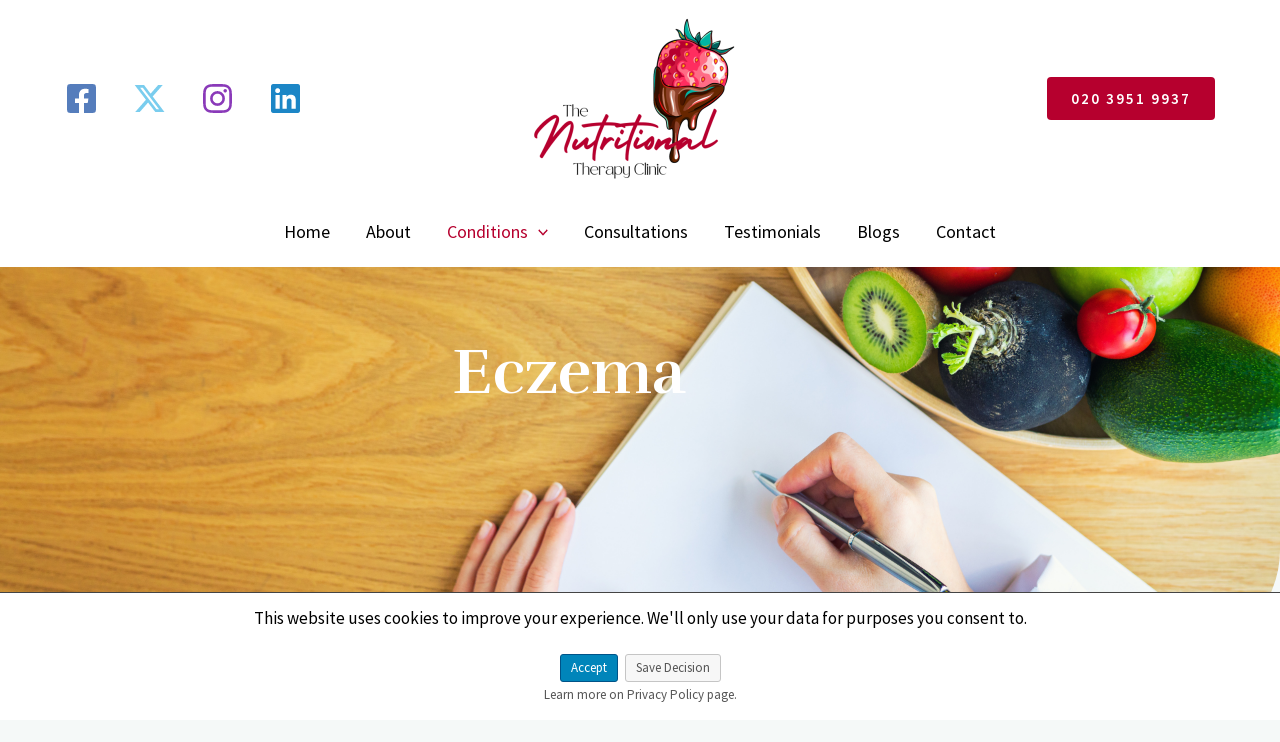

--- FILE ---
content_type: text/css
request_url: https://thenutritionaltherapycliniclondon.co.uk/wp-content/uploads/elementor/css/post-2299.css?ver=1768217558
body_size: 1305
content:
.elementor-2299 .elementor-element.elementor-element-685f8f1:not(.elementor-motion-effects-element-type-background), .elementor-2299 .elementor-element.elementor-element-685f8f1 > .elementor-motion-effects-container > .elementor-motion-effects-layer{background-color:var( --e-global-color-astglobalcolor5 );background-image:url("https://thenutritionaltherapycliniclondon.co.uk/wp-content/uploads/2024/01/Untitled-design-1-1.png");background-repeat:no-repeat;background-size:cover;}.elementor-2299 .elementor-element.elementor-element-685f8f1 > .elementor-background-overlay{background-color:#1B1F29;opacity:0.5;transition:background 0.3s, border-radius 0.3s, opacity 0.3s;}.elementor-2299 .elementor-element.elementor-element-685f8f1 > .elementor-container{max-width:1057px;min-height:184px;}.elementor-2299 .elementor-element.elementor-element-685f8f1, .elementor-2299 .elementor-element.elementor-element-685f8f1 > .elementor-background-overlay{border-radius:0px 0px 104px 0px;}.elementor-2299 .elementor-element.elementor-element-685f8f1{transition:background 0.3s, border 0.3s, border-radius 0.3s, box-shadow 0.3s;padding:270px 40px 200px 40px;}.elementor-2299 .elementor-element.elementor-element-9032e06 > .elementor-widget-container{margin:20px 0px 0px 0px;}.elementor-2299 .elementor-element.elementor-element-9032e06{text-align:center;}.elementor-2299 .elementor-element.elementor-element-9032e06 .elementor-heading-title{color:#FFFFFF;}.elementor-2299 .elementor-element.elementor-element-8f736d9:not(.elementor-motion-effects-element-type-background), .elementor-2299 .elementor-element.elementor-element-8f736d9 > .elementor-motion-effects-container > .elementor-motion-effects-layer{background-color:#FFFFFF;}.elementor-2299 .elementor-element.elementor-element-8f736d9{transition:background 0.3s, border 0.3s, border-radius 0.3s, box-shadow 0.3s;padding:104px 40px 70px 40px;}.elementor-2299 .elementor-element.elementor-element-8f736d9 > .elementor-background-overlay{transition:background 0.3s, border-radius 0.3s, opacity 0.3s;}.elementor-2299 .elementor-element.elementor-element-d6845d5 > .elementor-element-populated{margin:0px 0px 0px 0px;--e-column-margin-right:0px;--e-column-margin-left:0px;padding:0px 0px 0px 0px;}.elementor-2299 .elementor-element.elementor-element-75a2a41{margin-top:0px;margin-bottom:0px;}.elementor-2299 .elementor-element.elementor-element-e4c20e8 > .elementor-element-populated{margin:20px 0px 0px 0px;--e-column-margin-right:0px;--e-column-margin-left:0px;}.elementor-2299 .elementor-element.elementor-element-96a40e0 > .elementor-widget-container{margin:10px 0px 0px 0px;}.elementor-2299 .elementor-element.elementor-element-96a40e0 img{border-radius:16px 16px 16px 16px;}.elementor-2299 .elementor-element.elementor-element-c001436 > .elementor-element-populated{padding:0px 48px 0px 96px;}.elementor-2299 .elementor-element.elementor-element-2ede9af > .elementor-widget-container{margin:0px 0px -16px 0px;}.elementor-2299 .elementor-element.elementor-element-2ede9af{font-weight:600;color:var( --e-global-color-astglobalcolor2 );}.elementor-2299 .elementor-element.elementor-element-33bc87b > .elementor-widget-container{margin:0px 0px -16px 0px;}.elementor-2299 .elementor-element.elementor-element-ab132cb > .elementor-widget-container{margin:20px 0px 0px 0px;padding:0px 40px 0px 0px;}.elementor-2299 .elementor-element.elementor-element-55f005a:not(.elementor-motion-effects-element-type-background), .elementor-2299 .elementor-element.elementor-element-55f005a > .elementor-motion-effects-container > .elementor-motion-effects-layer{background-color:#FFFFFF;}.elementor-2299 .elementor-element.elementor-element-55f005a{transition:background 0.3s, border 0.3s, border-radius 0.3s, box-shadow 0.3s;}.elementor-2299 .elementor-element.elementor-element-55f005a > .elementor-background-overlay{transition:background 0.3s, border-radius 0.3s, opacity 0.3s;}.elementor-2299 .elementor-element.elementor-element-6d8e956 > .elementor-container > .elementor-column > .elementor-widget-wrap{align-content:center;align-items:center;}.elementor-2299 .elementor-element.elementor-element-6d8e956{border-style:solid;border-width:1px 0px 0px 0px;border-color:#FFFFFF1A;margin-top:0px;margin-bottom:0px;padding:0px 0px 30px 0px;}.elementor-2299 .elementor-element.elementor-element-2921d68{text-align:start;}.elementor-2299 .elementor-element.elementor-element-2921d68 .elementor-heading-title{font-weight:600;text-transform:uppercase;letter-spacing:1px;color:var( --e-global-color-09bc0fe );}.elementor-2299 .elementor-element.elementor-element-e888818{--divider-border-style:solid;--divider-color:var( --e-global-color-09bc0fe );--divider-border-width:1.5px;}.elementor-2299 .elementor-element.elementor-element-e888818 .elementor-divider-separator{width:7%;}.elementor-2299 .elementor-element.elementor-element-e888818 .elementor-divider{padding-block-start:2px;padding-block-end:2px;}.elementor-2299 .elementor-element.elementor-element-5dbb00a img{width:78%;}.elementor-2299 .elementor-element.elementor-element-f70fcae img{width:78%;}.elementor-2299 .elementor-element.elementor-element-1162e3f img{width:78%;}.elementor-2299 .elementor-element.elementor-element-4f915a3 img{width:78%;}@media(max-width:1024px) and (min-width:768px){.elementor-2299 .elementor-element.elementor-element-e4c20e8{width:100%;}.elementor-2299 .elementor-element.elementor-element-c001436{width:100%;}}@media(max-width:1024px){.elementor-2299 .elementor-element.elementor-element-685f8f1, .elementor-2299 .elementor-element.elementor-element-685f8f1 > .elementor-background-overlay{border-radius:0px 0px 96px 0px;}.elementor-2299 .elementor-element.elementor-element-685f8f1{padding:96px 40px 48px 40px;}.elementor-2299 .elementor-element.elementor-element-ce4c0a6 > .elementor-element-populated{padding:0px 80px 0px 80px;}.elementor-2299 .elementor-element.elementor-element-8f736d9{padding:80px 40px 80px 40px;}.elementor-2299 .elementor-element.elementor-element-75a2a41{margin-top:48px;margin-bottom:0px;}.elementor-2299 .elementor-element.elementor-element-e4c20e8 > .elementor-element-populated{padding:0% 33% 0% 0%;}.elementor-2299 .elementor-element.elementor-element-c001436 > .elementor-element-populated{margin:0% 0% 0% 25%;--e-column-margin-right:0%;--e-column-margin-left:25%;padding:48px 80px 0px 0px;}.elementor-2299 .elementor-element.elementor-element-6d8e956{margin-top:48px;margin-bottom:0px;}.elementor-2299 .elementor-element.elementor-element-2921d68 .elementor-heading-title{font-size:11px;}}@media(max-width:767px){.elementor-2299 .elementor-element.elementor-element-685f8f1, .elementor-2299 .elementor-element.elementor-element-685f8f1 > .elementor-background-overlay{border-radius:0px 0px 48px 0px;}.elementor-2299 .elementor-element.elementor-element-685f8f1{padding:96px 24px 48px 24px;}.elementor-2299 .elementor-element.elementor-element-ce4c0a6 > .elementor-element-populated{padding:0px 0px 0px 0px;}.elementor-2299 .elementor-element.elementor-element-8f736d9{padding:64px 24px 64px 24px;}.elementor-2299 .elementor-element.elementor-element-e4c20e8 > .elementor-element-populated{padding:0px 0px 0px 0px;}.elementor-2299 .elementor-element.elementor-element-c001436 > .elementor-element-populated{margin:0px 0px 0px 0px;--e-column-margin-right:0px;--e-column-margin-left:0px;padding:32px 0px 0px 0px;}.elementor-2299 .elementor-element.elementor-element-02f69df > .elementor-element-populated{padding:0px 0px 16px 0px;}.elementor-2299 .elementor-element.elementor-element-e7f5e84{width:33.33%;}.elementor-2299 .elementor-element.elementor-element-dcd952c{width:33.33%;}.elementor-2299 .elementor-element.elementor-element-1bb9f66{width:33.33%;}.elementor-2299 .elementor-element.elementor-element-463ae29{width:50%;}.elementor-2299 .elementor-element.elementor-element-463ae29 > .elementor-element-populated{padding:0% 0% 0% 33%;}}@media(min-width:1025px){.elementor-2299 .elementor-element.elementor-element-685f8f1:not(.elementor-motion-effects-element-type-background), .elementor-2299 .elementor-element.elementor-element-685f8f1 > .elementor-motion-effects-container > .elementor-motion-effects-layer{background-attachment:fixed;}}